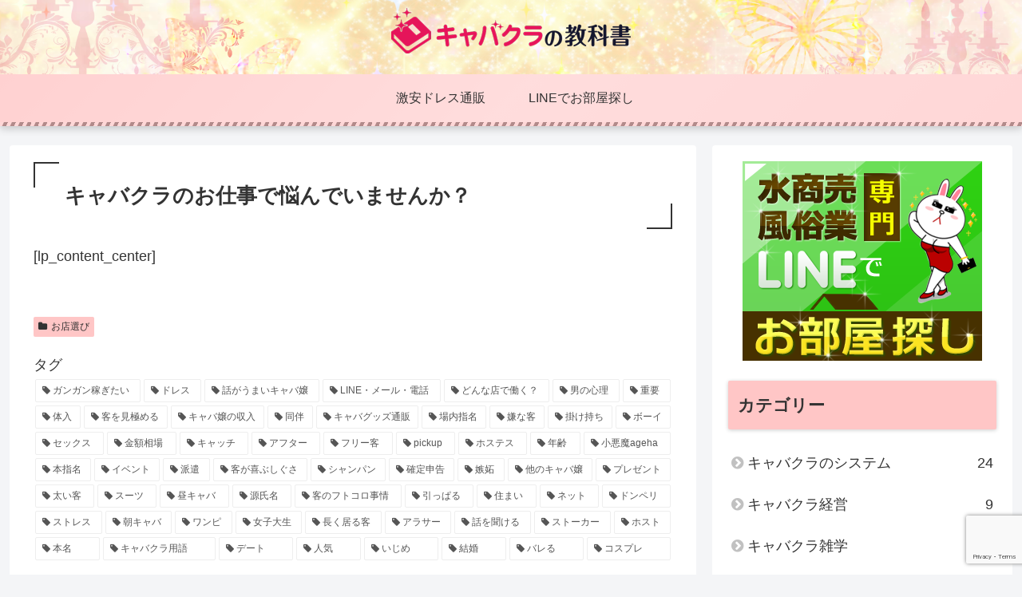

--- FILE ---
content_type: text/html; charset=utf-8
request_url: https://www.google.com/recaptcha/api2/anchor?ar=1&k=6Lc5NR8cAAAAAMjdkG2jzAX4QwGmhE9j57m0exuk&co=aHR0cHM6Ly9jYWJhLXNjaG9vbC5qcDo0NDM.&hl=en&v=PoyoqOPhxBO7pBk68S4YbpHZ&size=invisible&anchor-ms=20000&execute-ms=30000&cb=h8f1xj613yj2
body_size: 48981
content:
<!DOCTYPE HTML><html dir="ltr" lang="en"><head><meta http-equiv="Content-Type" content="text/html; charset=UTF-8">
<meta http-equiv="X-UA-Compatible" content="IE=edge">
<title>reCAPTCHA</title>
<style type="text/css">
/* cyrillic-ext */
@font-face {
  font-family: 'Roboto';
  font-style: normal;
  font-weight: 400;
  font-stretch: 100%;
  src: url(//fonts.gstatic.com/s/roboto/v48/KFO7CnqEu92Fr1ME7kSn66aGLdTylUAMa3GUBHMdazTgWw.woff2) format('woff2');
  unicode-range: U+0460-052F, U+1C80-1C8A, U+20B4, U+2DE0-2DFF, U+A640-A69F, U+FE2E-FE2F;
}
/* cyrillic */
@font-face {
  font-family: 'Roboto';
  font-style: normal;
  font-weight: 400;
  font-stretch: 100%;
  src: url(//fonts.gstatic.com/s/roboto/v48/KFO7CnqEu92Fr1ME7kSn66aGLdTylUAMa3iUBHMdazTgWw.woff2) format('woff2');
  unicode-range: U+0301, U+0400-045F, U+0490-0491, U+04B0-04B1, U+2116;
}
/* greek-ext */
@font-face {
  font-family: 'Roboto';
  font-style: normal;
  font-weight: 400;
  font-stretch: 100%;
  src: url(//fonts.gstatic.com/s/roboto/v48/KFO7CnqEu92Fr1ME7kSn66aGLdTylUAMa3CUBHMdazTgWw.woff2) format('woff2');
  unicode-range: U+1F00-1FFF;
}
/* greek */
@font-face {
  font-family: 'Roboto';
  font-style: normal;
  font-weight: 400;
  font-stretch: 100%;
  src: url(//fonts.gstatic.com/s/roboto/v48/KFO7CnqEu92Fr1ME7kSn66aGLdTylUAMa3-UBHMdazTgWw.woff2) format('woff2');
  unicode-range: U+0370-0377, U+037A-037F, U+0384-038A, U+038C, U+038E-03A1, U+03A3-03FF;
}
/* math */
@font-face {
  font-family: 'Roboto';
  font-style: normal;
  font-weight: 400;
  font-stretch: 100%;
  src: url(//fonts.gstatic.com/s/roboto/v48/KFO7CnqEu92Fr1ME7kSn66aGLdTylUAMawCUBHMdazTgWw.woff2) format('woff2');
  unicode-range: U+0302-0303, U+0305, U+0307-0308, U+0310, U+0312, U+0315, U+031A, U+0326-0327, U+032C, U+032F-0330, U+0332-0333, U+0338, U+033A, U+0346, U+034D, U+0391-03A1, U+03A3-03A9, U+03B1-03C9, U+03D1, U+03D5-03D6, U+03F0-03F1, U+03F4-03F5, U+2016-2017, U+2034-2038, U+203C, U+2040, U+2043, U+2047, U+2050, U+2057, U+205F, U+2070-2071, U+2074-208E, U+2090-209C, U+20D0-20DC, U+20E1, U+20E5-20EF, U+2100-2112, U+2114-2115, U+2117-2121, U+2123-214F, U+2190, U+2192, U+2194-21AE, U+21B0-21E5, U+21F1-21F2, U+21F4-2211, U+2213-2214, U+2216-22FF, U+2308-230B, U+2310, U+2319, U+231C-2321, U+2336-237A, U+237C, U+2395, U+239B-23B7, U+23D0, U+23DC-23E1, U+2474-2475, U+25AF, U+25B3, U+25B7, U+25BD, U+25C1, U+25CA, U+25CC, U+25FB, U+266D-266F, U+27C0-27FF, U+2900-2AFF, U+2B0E-2B11, U+2B30-2B4C, U+2BFE, U+3030, U+FF5B, U+FF5D, U+1D400-1D7FF, U+1EE00-1EEFF;
}
/* symbols */
@font-face {
  font-family: 'Roboto';
  font-style: normal;
  font-weight: 400;
  font-stretch: 100%;
  src: url(//fonts.gstatic.com/s/roboto/v48/KFO7CnqEu92Fr1ME7kSn66aGLdTylUAMaxKUBHMdazTgWw.woff2) format('woff2');
  unicode-range: U+0001-000C, U+000E-001F, U+007F-009F, U+20DD-20E0, U+20E2-20E4, U+2150-218F, U+2190, U+2192, U+2194-2199, U+21AF, U+21E6-21F0, U+21F3, U+2218-2219, U+2299, U+22C4-22C6, U+2300-243F, U+2440-244A, U+2460-24FF, U+25A0-27BF, U+2800-28FF, U+2921-2922, U+2981, U+29BF, U+29EB, U+2B00-2BFF, U+4DC0-4DFF, U+FFF9-FFFB, U+10140-1018E, U+10190-1019C, U+101A0, U+101D0-101FD, U+102E0-102FB, U+10E60-10E7E, U+1D2C0-1D2D3, U+1D2E0-1D37F, U+1F000-1F0FF, U+1F100-1F1AD, U+1F1E6-1F1FF, U+1F30D-1F30F, U+1F315, U+1F31C, U+1F31E, U+1F320-1F32C, U+1F336, U+1F378, U+1F37D, U+1F382, U+1F393-1F39F, U+1F3A7-1F3A8, U+1F3AC-1F3AF, U+1F3C2, U+1F3C4-1F3C6, U+1F3CA-1F3CE, U+1F3D4-1F3E0, U+1F3ED, U+1F3F1-1F3F3, U+1F3F5-1F3F7, U+1F408, U+1F415, U+1F41F, U+1F426, U+1F43F, U+1F441-1F442, U+1F444, U+1F446-1F449, U+1F44C-1F44E, U+1F453, U+1F46A, U+1F47D, U+1F4A3, U+1F4B0, U+1F4B3, U+1F4B9, U+1F4BB, U+1F4BF, U+1F4C8-1F4CB, U+1F4D6, U+1F4DA, U+1F4DF, U+1F4E3-1F4E6, U+1F4EA-1F4ED, U+1F4F7, U+1F4F9-1F4FB, U+1F4FD-1F4FE, U+1F503, U+1F507-1F50B, U+1F50D, U+1F512-1F513, U+1F53E-1F54A, U+1F54F-1F5FA, U+1F610, U+1F650-1F67F, U+1F687, U+1F68D, U+1F691, U+1F694, U+1F698, U+1F6AD, U+1F6B2, U+1F6B9-1F6BA, U+1F6BC, U+1F6C6-1F6CF, U+1F6D3-1F6D7, U+1F6E0-1F6EA, U+1F6F0-1F6F3, U+1F6F7-1F6FC, U+1F700-1F7FF, U+1F800-1F80B, U+1F810-1F847, U+1F850-1F859, U+1F860-1F887, U+1F890-1F8AD, U+1F8B0-1F8BB, U+1F8C0-1F8C1, U+1F900-1F90B, U+1F93B, U+1F946, U+1F984, U+1F996, U+1F9E9, U+1FA00-1FA6F, U+1FA70-1FA7C, U+1FA80-1FA89, U+1FA8F-1FAC6, U+1FACE-1FADC, U+1FADF-1FAE9, U+1FAF0-1FAF8, U+1FB00-1FBFF;
}
/* vietnamese */
@font-face {
  font-family: 'Roboto';
  font-style: normal;
  font-weight: 400;
  font-stretch: 100%;
  src: url(//fonts.gstatic.com/s/roboto/v48/KFO7CnqEu92Fr1ME7kSn66aGLdTylUAMa3OUBHMdazTgWw.woff2) format('woff2');
  unicode-range: U+0102-0103, U+0110-0111, U+0128-0129, U+0168-0169, U+01A0-01A1, U+01AF-01B0, U+0300-0301, U+0303-0304, U+0308-0309, U+0323, U+0329, U+1EA0-1EF9, U+20AB;
}
/* latin-ext */
@font-face {
  font-family: 'Roboto';
  font-style: normal;
  font-weight: 400;
  font-stretch: 100%;
  src: url(//fonts.gstatic.com/s/roboto/v48/KFO7CnqEu92Fr1ME7kSn66aGLdTylUAMa3KUBHMdazTgWw.woff2) format('woff2');
  unicode-range: U+0100-02BA, U+02BD-02C5, U+02C7-02CC, U+02CE-02D7, U+02DD-02FF, U+0304, U+0308, U+0329, U+1D00-1DBF, U+1E00-1E9F, U+1EF2-1EFF, U+2020, U+20A0-20AB, U+20AD-20C0, U+2113, U+2C60-2C7F, U+A720-A7FF;
}
/* latin */
@font-face {
  font-family: 'Roboto';
  font-style: normal;
  font-weight: 400;
  font-stretch: 100%;
  src: url(//fonts.gstatic.com/s/roboto/v48/KFO7CnqEu92Fr1ME7kSn66aGLdTylUAMa3yUBHMdazQ.woff2) format('woff2');
  unicode-range: U+0000-00FF, U+0131, U+0152-0153, U+02BB-02BC, U+02C6, U+02DA, U+02DC, U+0304, U+0308, U+0329, U+2000-206F, U+20AC, U+2122, U+2191, U+2193, U+2212, U+2215, U+FEFF, U+FFFD;
}
/* cyrillic-ext */
@font-face {
  font-family: 'Roboto';
  font-style: normal;
  font-weight: 500;
  font-stretch: 100%;
  src: url(//fonts.gstatic.com/s/roboto/v48/KFO7CnqEu92Fr1ME7kSn66aGLdTylUAMa3GUBHMdazTgWw.woff2) format('woff2');
  unicode-range: U+0460-052F, U+1C80-1C8A, U+20B4, U+2DE0-2DFF, U+A640-A69F, U+FE2E-FE2F;
}
/* cyrillic */
@font-face {
  font-family: 'Roboto';
  font-style: normal;
  font-weight: 500;
  font-stretch: 100%;
  src: url(//fonts.gstatic.com/s/roboto/v48/KFO7CnqEu92Fr1ME7kSn66aGLdTylUAMa3iUBHMdazTgWw.woff2) format('woff2');
  unicode-range: U+0301, U+0400-045F, U+0490-0491, U+04B0-04B1, U+2116;
}
/* greek-ext */
@font-face {
  font-family: 'Roboto';
  font-style: normal;
  font-weight: 500;
  font-stretch: 100%;
  src: url(//fonts.gstatic.com/s/roboto/v48/KFO7CnqEu92Fr1ME7kSn66aGLdTylUAMa3CUBHMdazTgWw.woff2) format('woff2');
  unicode-range: U+1F00-1FFF;
}
/* greek */
@font-face {
  font-family: 'Roboto';
  font-style: normal;
  font-weight: 500;
  font-stretch: 100%;
  src: url(//fonts.gstatic.com/s/roboto/v48/KFO7CnqEu92Fr1ME7kSn66aGLdTylUAMa3-UBHMdazTgWw.woff2) format('woff2');
  unicode-range: U+0370-0377, U+037A-037F, U+0384-038A, U+038C, U+038E-03A1, U+03A3-03FF;
}
/* math */
@font-face {
  font-family: 'Roboto';
  font-style: normal;
  font-weight: 500;
  font-stretch: 100%;
  src: url(//fonts.gstatic.com/s/roboto/v48/KFO7CnqEu92Fr1ME7kSn66aGLdTylUAMawCUBHMdazTgWw.woff2) format('woff2');
  unicode-range: U+0302-0303, U+0305, U+0307-0308, U+0310, U+0312, U+0315, U+031A, U+0326-0327, U+032C, U+032F-0330, U+0332-0333, U+0338, U+033A, U+0346, U+034D, U+0391-03A1, U+03A3-03A9, U+03B1-03C9, U+03D1, U+03D5-03D6, U+03F0-03F1, U+03F4-03F5, U+2016-2017, U+2034-2038, U+203C, U+2040, U+2043, U+2047, U+2050, U+2057, U+205F, U+2070-2071, U+2074-208E, U+2090-209C, U+20D0-20DC, U+20E1, U+20E5-20EF, U+2100-2112, U+2114-2115, U+2117-2121, U+2123-214F, U+2190, U+2192, U+2194-21AE, U+21B0-21E5, U+21F1-21F2, U+21F4-2211, U+2213-2214, U+2216-22FF, U+2308-230B, U+2310, U+2319, U+231C-2321, U+2336-237A, U+237C, U+2395, U+239B-23B7, U+23D0, U+23DC-23E1, U+2474-2475, U+25AF, U+25B3, U+25B7, U+25BD, U+25C1, U+25CA, U+25CC, U+25FB, U+266D-266F, U+27C0-27FF, U+2900-2AFF, U+2B0E-2B11, U+2B30-2B4C, U+2BFE, U+3030, U+FF5B, U+FF5D, U+1D400-1D7FF, U+1EE00-1EEFF;
}
/* symbols */
@font-face {
  font-family: 'Roboto';
  font-style: normal;
  font-weight: 500;
  font-stretch: 100%;
  src: url(//fonts.gstatic.com/s/roboto/v48/KFO7CnqEu92Fr1ME7kSn66aGLdTylUAMaxKUBHMdazTgWw.woff2) format('woff2');
  unicode-range: U+0001-000C, U+000E-001F, U+007F-009F, U+20DD-20E0, U+20E2-20E4, U+2150-218F, U+2190, U+2192, U+2194-2199, U+21AF, U+21E6-21F0, U+21F3, U+2218-2219, U+2299, U+22C4-22C6, U+2300-243F, U+2440-244A, U+2460-24FF, U+25A0-27BF, U+2800-28FF, U+2921-2922, U+2981, U+29BF, U+29EB, U+2B00-2BFF, U+4DC0-4DFF, U+FFF9-FFFB, U+10140-1018E, U+10190-1019C, U+101A0, U+101D0-101FD, U+102E0-102FB, U+10E60-10E7E, U+1D2C0-1D2D3, U+1D2E0-1D37F, U+1F000-1F0FF, U+1F100-1F1AD, U+1F1E6-1F1FF, U+1F30D-1F30F, U+1F315, U+1F31C, U+1F31E, U+1F320-1F32C, U+1F336, U+1F378, U+1F37D, U+1F382, U+1F393-1F39F, U+1F3A7-1F3A8, U+1F3AC-1F3AF, U+1F3C2, U+1F3C4-1F3C6, U+1F3CA-1F3CE, U+1F3D4-1F3E0, U+1F3ED, U+1F3F1-1F3F3, U+1F3F5-1F3F7, U+1F408, U+1F415, U+1F41F, U+1F426, U+1F43F, U+1F441-1F442, U+1F444, U+1F446-1F449, U+1F44C-1F44E, U+1F453, U+1F46A, U+1F47D, U+1F4A3, U+1F4B0, U+1F4B3, U+1F4B9, U+1F4BB, U+1F4BF, U+1F4C8-1F4CB, U+1F4D6, U+1F4DA, U+1F4DF, U+1F4E3-1F4E6, U+1F4EA-1F4ED, U+1F4F7, U+1F4F9-1F4FB, U+1F4FD-1F4FE, U+1F503, U+1F507-1F50B, U+1F50D, U+1F512-1F513, U+1F53E-1F54A, U+1F54F-1F5FA, U+1F610, U+1F650-1F67F, U+1F687, U+1F68D, U+1F691, U+1F694, U+1F698, U+1F6AD, U+1F6B2, U+1F6B9-1F6BA, U+1F6BC, U+1F6C6-1F6CF, U+1F6D3-1F6D7, U+1F6E0-1F6EA, U+1F6F0-1F6F3, U+1F6F7-1F6FC, U+1F700-1F7FF, U+1F800-1F80B, U+1F810-1F847, U+1F850-1F859, U+1F860-1F887, U+1F890-1F8AD, U+1F8B0-1F8BB, U+1F8C0-1F8C1, U+1F900-1F90B, U+1F93B, U+1F946, U+1F984, U+1F996, U+1F9E9, U+1FA00-1FA6F, U+1FA70-1FA7C, U+1FA80-1FA89, U+1FA8F-1FAC6, U+1FACE-1FADC, U+1FADF-1FAE9, U+1FAF0-1FAF8, U+1FB00-1FBFF;
}
/* vietnamese */
@font-face {
  font-family: 'Roboto';
  font-style: normal;
  font-weight: 500;
  font-stretch: 100%;
  src: url(//fonts.gstatic.com/s/roboto/v48/KFO7CnqEu92Fr1ME7kSn66aGLdTylUAMa3OUBHMdazTgWw.woff2) format('woff2');
  unicode-range: U+0102-0103, U+0110-0111, U+0128-0129, U+0168-0169, U+01A0-01A1, U+01AF-01B0, U+0300-0301, U+0303-0304, U+0308-0309, U+0323, U+0329, U+1EA0-1EF9, U+20AB;
}
/* latin-ext */
@font-face {
  font-family: 'Roboto';
  font-style: normal;
  font-weight: 500;
  font-stretch: 100%;
  src: url(//fonts.gstatic.com/s/roboto/v48/KFO7CnqEu92Fr1ME7kSn66aGLdTylUAMa3KUBHMdazTgWw.woff2) format('woff2');
  unicode-range: U+0100-02BA, U+02BD-02C5, U+02C7-02CC, U+02CE-02D7, U+02DD-02FF, U+0304, U+0308, U+0329, U+1D00-1DBF, U+1E00-1E9F, U+1EF2-1EFF, U+2020, U+20A0-20AB, U+20AD-20C0, U+2113, U+2C60-2C7F, U+A720-A7FF;
}
/* latin */
@font-face {
  font-family: 'Roboto';
  font-style: normal;
  font-weight: 500;
  font-stretch: 100%;
  src: url(//fonts.gstatic.com/s/roboto/v48/KFO7CnqEu92Fr1ME7kSn66aGLdTylUAMa3yUBHMdazQ.woff2) format('woff2');
  unicode-range: U+0000-00FF, U+0131, U+0152-0153, U+02BB-02BC, U+02C6, U+02DA, U+02DC, U+0304, U+0308, U+0329, U+2000-206F, U+20AC, U+2122, U+2191, U+2193, U+2212, U+2215, U+FEFF, U+FFFD;
}
/* cyrillic-ext */
@font-face {
  font-family: 'Roboto';
  font-style: normal;
  font-weight: 900;
  font-stretch: 100%;
  src: url(//fonts.gstatic.com/s/roboto/v48/KFO7CnqEu92Fr1ME7kSn66aGLdTylUAMa3GUBHMdazTgWw.woff2) format('woff2');
  unicode-range: U+0460-052F, U+1C80-1C8A, U+20B4, U+2DE0-2DFF, U+A640-A69F, U+FE2E-FE2F;
}
/* cyrillic */
@font-face {
  font-family: 'Roboto';
  font-style: normal;
  font-weight: 900;
  font-stretch: 100%;
  src: url(//fonts.gstatic.com/s/roboto/v48/KFO7CnqEu92Fr1ME7kSn66aGLdTylUAMa3iUBHMdazTgWw.woff2) format('woff2');
  unicode-range: U+0301, U+0400-045F, U+0490-0491, U+04B0-04B1, U+2116;
}
/* greek-ext */
@font-face {
  font-family: 'Roboto';
  font-style: normal;
  font-weight: 900;
  font-stretch: 100%;
  src: url(//fonts.gstatic.com/s/roboto/v48/KFO7CnqEu92Fr1ME7kSn66aGLdTylUAMa3CUBHMdazTgWw.woff2) format('woff2');
  unicode-range: U+1F00-1FFF;
}
/* greek */
@font-face {
  font-family: 'Roboto';
  font-style: normal;
  font-weight: 900;
  font-stretch: 100%;
  src: url(//fonts.gstatic.com/s/roboto/v48/KFO7CnqEu92Fr1ME7kSn66aGLdTylUAMa3-UBHMdazTgWw.woff2) format('woff2');
  unicode-range: U+0370-0377, U+037A-037F, U+0384-038A, U+038C, U+038E-03A1, U+03A3-03FF;
}
/* math */
@font-face {
  font-family: 'Roboto';
  font-style: normal;
  font-weight: 900;
  font-stretch: 100%;
  src: url(//fonts.gstatic.com/s/roboto/v48/KFO7CnqEu92Fr1ME7kSn66aGLdTylUAMawCUBHMdazTgWw.woff2) format('woff2');
  unicode-range: U+0302-0303, U+0305, U+0307-0308, U+0310, U+0312, U+0315, U+031A, U+0326-0327, U+032C, U+032F-0330, U+0332-0333, U+0338, U+033A, U+0346, U+034D, U+0391-03A1, U+03A3-03A9, U+03B1-03C9, U+03D1, U+03D5-03D6, U+03F0-03F1, U+03F4-03F5, U+2016-2017, U+2034-2038, U+203C, U+2040, U+2043, U+2047, U+2050, U+2057, U+205F, U+2070-2071, U+2074-208E, U+2090-209C, U+20D0-20DC, U+20E1, U+20E5-20EF, U+2100-2112, U+2114-2115, U+2117-2121, U+2123-214F, U+2190, U+2192, U+2194-21AE, U+21B0-21E5, U+21F1-21F2, U+21F4-2211, U+2213-2214, U+2216-22FF, U+2308-230B, U+2310, U+2319, U+231C-2321, U+2336-237A, U+237C, U+2395, U+239B-23B7, U+23D0, U+23DC-23E1, U+2474-2475, U+25AF, U+25B3, U+25B7, U+25BD, U+25C1, U+25CA, U+25CC, U+25FB, U+266D-266F, U+27C0-27FF, U+2900-2AFF, U+2B0E-2B11, U+2B30-2B4C, U+2BFE, U+3030, U+FF5B, U+FF5D, U+1D400-1D7FF, U+1EE00-1EEFF;
}
/* symbols */
@font-face {
  font-family: 'Roboto';
  font-style: normal;
  font-weight: 900;
  font-stretch: 100%;
  src: url(//fonts.gstatic.com/s/roboto/v48/KFO7CnqEu92Fr1ME7kSn66aGLdTylUAMaxKUBHMdazTgWw.woff2) format('woff2');
  unicode-range: U+0001-000C, U+000E-001F, U+007F-009F, U+20DD-20E0, U+20E2-20E4, U+2150-218F, U+2190, U+2192, U+2194-2199, U+21AF, U+21E6-21F0, U+21F3, U+2218-2219, U+2299, U+22C4-22C6, U+2300-243F, U+2440-244A, U+2460-24FF, U+25A0-27BF, U+2800-28FF, U+2921-2922, U+2981, U+29BF, U+29EB, U+2B00-2BFF, U+4DC0-4DFF, U+FFF9-FFFB, U+10140-1018E, U+10190-1019C, U+101A0, U+101D0-101FD, U+102E0-102FB, U+10E60-10E7E, U+1D2C0-1D2D3, U+1D2E0-1D37F, U+1F000-1F0FF, U+1F100-1F1AD, U+1F1E6-1F1FF, U+1F30D-1F30F, U+1F315, U+1F31C, U+1F31E, U+1F320-1F32C, U+1F336, U+1F378, U+1F37D, U+1F382, U+1F393-1F39F, U+1F3A7-1F3A8, U+1F3AC-1F3AF, U+1F3C2, U+1F3C4-1F3C6, U+1F3CA-1F3CE, U+1F3D4-1F3E0, U+1F3ED, U+1F3F1-1F3F3, U+1F3F5-1F3F7, U+1F408, U+1F415, U+1F41F, U+1F426, U+1F43F, U+1F441-1F442, U+1F444, U+1F446-1F449, U+1F44C-1F44E, U+1F453, U+1F46A, U+1F47D, U+1F4A3, U+1F4B0, U+1F4B3, U+1F4B9, U+1F4BB, U+1F4BF, U+1F4C8-1F4CB, U+1F4D6, U+1F4DA, U+1F4DF, U+1F4E3-1F4E6, U+1F4EA-1F4ED, U+1F4F7, U+1F4F9-1F4FB, U+1F4FD-1F4FE, U+1F503, U+1F507-1F50B, U+1F50D, U+1F512-1F513, U+1F53E-1F54A, U+1F54F-1F5FA, U+1F610, U+1F650-1F67F, U+1F687, U+1F68D, U+1F691, U+1F694, U+1F698, U+1F6AD, U+1F6B2, U+1F6B9-1F6BA, U+1F6BC, U+1F6C6-1F6CF, U+1F6D3-1F6D7, U+1F6E0-1F6EA, U+1F6F0-1F6F3, U+1F6F7-1F6FC, U+1F700-1F7FF, U+1F800-1F80B, U+1F810-1F847, U+1F850-1F859, U+1F860-1F887, U+1F890-1F8AD, U+1F8B0-1F8BB, U+1F8C0-1F8C1, U+1F900-1F90B, U+1F93B, U+1F946, U+1F984, U+1F996, U+1F9E9, U+1FA00-1FA6F, U+1FA70-1FA7C, U+1FA80-1FA89, U+1FA8F-1FAC6, U+1FACE-1FADC, U+1FADF-1FAE9, U+1FAF0-1FAF8, U+1FB00-1FBFF;
}
/* vietnamese */
@font-face {
  font-family: 'Roboto';
  font-style: normal;
  font-weight: 900;
  font-stretch: 100%;
  src: url(//fonts.gstatic.com/s/roboto/v48/KFO7CnqEu92Fr1ME7kSn66aGLdTylUAMa3OUBHMdazTgWw.woff2) format('woff2');
  unicode-range: U+0102-0103, U+0110-0111, U+0128-0129, U+0168-0169, U+01A0-01A1, U+01AF-01B0, U+0300-0301, U+0303-0304, U+0308-0309, U+0323, U+0329, U+1EA0-1EF9, U+20AB;
}
/* latin-ext */
@font-face {
  font-family: 'Roboto';
  font-style: normal;
  font-weight: 900;
  font-stretch: 100%;
  src: url(//fonts.gstatic.com/s/roboto/v48/KFO7CnqEu92Fr1ME7kSn66aGLdTylUAMa3KUBHMdazTgWw.woff2) format('woff2');
  unicode-range: U+0100-02BA, U+02BD-02C5, U+02C7-02CC, U+02CE-02D7, U+02DD-02FF, U+0304, U+0308, U+0329, U+1D00-1DBF, U+1E00-1E9F, U+1EF2-1EFF, U+2020, U+20A0-20AB, U+20AD-20C0, U+2113, U+2C60-2C7F, U+A720-A7FF;
}
/* latin */
@font-face {
  font-family: 'Roboto';
  font-style: normal;
  font-weight: 900;
  font-stretch: 100%;
  src: url(//fonts.gstatic.com/s/roboto/v48/KFO7CnqEu92Fr1ME7kSn66aGLdTylUAMa3yUBHMdazQ.woff2) format('woff2');
  unicode-range: U+0000-00FF, U+0131, U+0152-0153, U+02BB-02BC, U+02C6, U+02DA, U+02DC, U+0304, U+0308, U+0329, U+2000-206F, U+20AC, U+2122, U+2191, U+2193, U+2212, U+2215, U+FEFF, U+FFFD;
}

</style>
<link rel="stylesheet" type="text/css" href="https://www.gstatic.com/recaptcha/releases/PoyoqOPhxBO7pBk68S4YbpHZ/styles__ltr.css">
<script nonce="boTDRRUO70Y_EZPMc5Jf8g" type="text/javascript">window['__recaptcha_api'] = 'https://www.google.com/recaptcha/api2/';</script>
<script type="text/javascript" src="https://www.gstatic.com/recaptcha/releases/PoyoqOPhxBO7pBk68S4YbpHZ/recaptcha__en.js" nonce="boTDRRUO70Y_EZPMc5Jf8g">
      
    </script></head>
<body><div id="rc-anchor-alert" class="rc-anchor-alert"></div>
<input type="hidden" id="recaptcha-token" value="[base64]">
<script type="text/javascript" nonce="boTDRRUO70Y_EZPMc5Jf8g">
      recaptcha.anchor.Main.init("[\x22ainput\x22,[\x22bgdata\x22,\x22\x22,\[base64]/[base64]/[base64]/bmV3IHJbeF0oY1swXSk6RT09Mj9uZXcgclt4XShjWzBdLGNbMV0pOkU9PTM/bmV3IHJbeF0oY1swXSxjWzFdLGNbMl0pOkU9PTQ/[base64]/[base64]/[base64]/[base64]/[base64]/[base64]/[base64]/[base64]\x22,\[base64]\x22,\x22w6RPw6PCllonOyReKE41YmHCg8OdwrllSmbDsMOxLg7CpX5WwqHDusKqwp7DhcKDRgJyKSVqP248dFjDgsO2PgQLwqHDgQXDuMOkCXByw64XwptjwpvCscKAw6BZf1RcPcOHaScMw40LRsKtPhfChsOpw4VEwp/DvcOxZcKfwp3Ct0LCi1tVwoLDgcOpw5vDoFrDkMOjwpHCksO3F8K0H8KPccKPwq/DvMOJF8Kxw7fCm8OewrIOWhbDoXjDoE9Mw453AsOuwrBkJcOjw4M3YMKiCMO4wr8Mw7R4VDTChMKqSgXDnB7CsSPCscKoIsO8wooKwq/DiBJUMjY7w5FLwpoadMKkcUnDsxRoUXPDvMKVwpR+UMKqQsKnwpA+XsOkw71bFWITwpDDl8KcNFDDssOewovDucKMTyVzw7h/HSViHQnDmBVzVldawrLDj289aG5tScOFwq3DgMKXwrjDq3ZXCC7CsMK4OsKWOMO9w4vCrB0sw6URfF3DnVA2wo3CmC49w6DDjS7CjsOjTMKSw6MTw4JfwqgcwpJxwpBHw6LCvBMPEsODUMO+GALCoHvCkjcaRCQcwqc/[base64]/[base64]/[base64]/CpcOsZMKaXEpmwrdPwoBEOsKRYcO7w7XDocKpw4nDmwp5dcKFH1XCtEIPPSM9woZcUWAwW8K4ImdZEhxrYFVufjIHIcKkNyNjwoHDmE/DpMKjw7klw4fDuVnDtWRZZcK4w6fCtXoGAcOjOELCoMOvwrwTw43CkFsiwrHCu8OGw7PDhcOdNsKywpfDhU5dKcOuwr5Gwrk9woVNBVMKRHoAL8K/wqbCtcKQJsOcwpvCj0Vhw4/[base64]/DkMKKw7rDlBHDmUBbX11KNUl/wrnDkUjDqD7DmMO9M1LDjwTDtTvCuxPCjcOWwrAOw4QAdXkDwqXCtmIzw5jDjcOWwoDDl35zw5rDu1ALXlR/w4BuS8KKwqDCt3fDtHDDksO/w48Fwp1ydcOlw7nDsgQsw7odCmMBwrVqEggwY11vw51CScKENsKhDGxPfMO8byzCnETCjTHDtsKhwq/[base64]/[base64]/dMKYJsOBEcKaw5DDngPDicKzw6IuK8OGK2LDl2Ztwrc4ZMOFbgNrZMOxwqp1b3LCjEDDrlfClCTCsGxtwogEw67DkTXCsggzw7dsw6fCvz3Dr8OZf3vCun/CuMO1woPDpMKxP2vDqsKnw4sewrDDjsKPw6zDgjZgNjUvw7VCw405JTXCpiASw7TCpcO5OSQnKMK9wp7CglAYwoMtc8OFwpo2RlzCj1nDrcOmccKifGUjEsKDwoAqwp/[base64]/Dl8O8KgLChALDu8OTd8ONfGRVVMK5bg3DlMOOT8OTw6NdXcONaxfCtl07ZcKYwqvDln3DucKsLgw/BAvCoT9fw58xOcKww7TDkit1wrgwwqDDkkTCnlPCpkrDuMKJw55JA8KkNsKFw4xIwpnDiR/[base64]/DpcOuf8Ktw5XCmsKXw43CqMK9w440wqFFZhsYPMO6w53DpMO/OkxBNHIHw5kvOBfCv8OVEsOew4TDgsODw6fDucOtI8OUXAjDp8KgRcOPYwLCt8Khwpgnw4rDmsOtw4PDqSjCp0rDsMK+QRjDqVLCl2ljwqnCnsOmw7oqwprCgcKIU8KRwq/CjMOCwptCdMKjw6/DrDbDux/DnQnDmxfDvsOIW8K3wpXDjMOdwoHDvMOZw4/[base64]/SMKPWzbCgMKbw7vCuj/DugvDt8Ktw6HDpwFNwr0hw7hawqbDpsOpZw9pQBvCtcKfNjfChcOsw5vDnXkEw7XDjlvDrsKkwq7Ck1PCoTcFJ101w5XDhE/CukZ/WcOMw5o8GTrDvTMKRsK1w7rDnFJ3wrfCs8ONNmfCrWzDp8KkZsOcQjLDrsOpHxoAf3MhVWtTwq/Cog/CpBd6w7rCigbDnkI4IcKSwqHDvG3DnHRJw5fCh8ObIC3CqcO2LcKbcww8VxXCvRUdw7pfw6TDnxzCrA0Dw6/Cr8OzZ8KabsO2wqzCmcOgw7xwAsKQc8KxAy/CiDjDiB4/DhXDs8K4wp8aLFNSw7nDgkkaRSDClG0XFsKPeFwHw67CsyrDplB8w7grw696MW7DncK/LApWKzcBwqPDiRosw4zDmsKQAj7Ch8OVwqzCjHPCkUnCqcKmwoLCgsK4w78eTMOBwrTChBnCjWPDsyfCpB9iwoxww5rDtAjCizJkB8KmS8KjwqBEw5BGFRrCkA1iwp1wDcK8PidIw6Yrwo1rwpNvw5rDqcOYw6/DlcKGwoAiw7NtwpfDlsKTfWHCr8KCE8K0wq13b8OfT143wqMGw6DCl8O6IEhWw7Mww4vCghJCw6JTQx1VfsOUNjPClcK+wpPDiH7DmToQfTwfJ8KYE8Kkw6TCv3tDdm3Dq8OWC8OSdnhHMydYw7fCq2oDT0sbw6bDg8OYw4URwoDDnmICawIQw6/DmXYCwqHDmsOlw74kw6kKAHDDucOIWMOEw4s7PMOow6kKawjDmsO6IsOrS8K8JxHCk0bCqD/DhX7CkcKPHcKmDcOLFVHDvSXDkAnDisObwo7CkcKTwrowdcO5w6xpKBzDiHXDg2HCqnzDrggSVXnDlsKcw6HDucOOwofDgkQpFEjCtAB2DsK2wqXCtsKtw5rDvx/[base64]/w5IXIBklw68KwqjCry3CrjXDmBg6U8OVQsOPw6Z/[base64]/HsKewrFkS8KoG8O2eMOOwr3DrsKKKCnCuzlQTk1CwpN8cMKSbHsDTMOyw4/ClcKUw61VAMO+w6HDmRM5wpPDksOrw4TDhMO0w6svw7nDigvDpULDpsKcw7PChcOOwq/CgcOvwrPClMKZfkABKsKPw5Ndw7cqVmHCl33CpcKqwrLDh8OVKsKlwp3CmsO7B2cDdiIOecKUVsOEw7DDuUfCiTcBwrXCisKcw4LDr3/[base64]/EmPCunZvHsKTAsKpBMK8OVDDvg96wrTCvsOaOm3CpGYVR8OpAsK3woofC1vDpwoOwoHCpTdWwr3DiQs/ccK1UMO+NGfCtcOqwoTDlyHDlVEKH8Ouw7PDg8OrERjCk8KSZcO9w5g9KQfDtyg1w5bDli5Vw7Zsw7ZrwovCtMOkwqHClTNjw5PDqRQYOcKWAg8mU8OQHldHwpoHw7ASdDHDinfCkMOyw7lrw7PDlsOPw6AJw6x8w7JGw6bCscO8NsK/[base64]/Drys6IMOFw7DDkXgrwprDt39Yw6dCOMKEUsO6bcKYWsK2LMKSI0Bxw791wrvDpi8cPTYwwqXCjsKcFipxwpjCuDUHwqdqw7nDjyrCrhPCtQjDgcOJe8Kmw75+wosTw6kTAMO0wqjCmmIDaMOESWfDlRbCksO/[base64]/[base64]/DjcO1I2RQQ0ZxwqjDsFjDqFLCtRLDpsObOMK7I8Kqwr/[base64]/DisO4d8Ktw6M8wrXDqAc4wpxDwp/ChGQxw7fDq0jDkMOTwrjDosKxCMKPZXsgw73DvmcTCMOJwokRwqNew4UJHBIydMK+w7hSJwxjw4x4w4nDhHBuQMODUygnOF/[base64]/[base64]/DlcKsUi86woDDm1c7PcO2wqsgesOJw5IYClFyP8OKT8OtFGvDviZawoRSw5nDj8KZwqohesO6w4HClcOrwr/DgUPDpFBpwpnCusKjwp/Dm8OmV8Okwpg5AChUe8KCwr7CpX0jZw3CicOYGFNpwp/CsAkbwrQfFMK/[base64]/wpJUwpQcX35KY3NZwpFxw6DDlnnDtsOKwqDChcKWwrzDvcKwbFx8EDsaLWRcAn/DusKuwooQw49zO8K/NcKXw6XDrMONXMO4w6zDk1ErRsOOKWXDkgIYw6fCuADCn2RuacOUw4VRw7fDpF0+EBfDhsO1w7olAsOBwqXDp8O/C8O+wpgDIg/Cv3vCmjlOwpTDsUARWMOeEEDCsxFew6FAbsKhE8KVKsKTencCwqwUwr5pw40Kw4dzw4PDow4haVxhOMKDw5ZeK8K6wrTDm8O6H8Klw7XDuUZoKMOATsKXelDCgXl6wqdlw5bCmX0Vbk9Jw4DCn3I/w7RbO8OBD8OIMAovERVKwrrCrX5awr/ClRnCqC/[base64]/CkMOEwqt+w5kaw4/CkcKDHMKGSVnDp8OfH8OFAl7CkcKAIAzDoHNCZUDDoy/[base64]/CqsOuG8OJWjYIEGdnSsOjwq3DuEJHSArDusONwqvCvcKLTcK8w5ZWRQTCsMO7QSEFwpfCqMOdw691w70Lw6XCusO7TXEubsOFNMOGw7/Cm8ONcMK8w44iO8K9w4TDsj1FM8K9T8OpJcOYN8K9awTDkcOTIH13PDxmwqEVESFEe8ONwoBpUDBsw7kRw53CiQrDgmV2wqs5LW/[base64]/wqPDs1gxCcKEwpEQOUbCrEMxVsOjbsOWwqdBwqYdw7BBwrzCq8KSBMOtdMKawo/Do0zDjXslwo7CocKoD8OEU8O6VcK7QMOJMsKVR8OaPx8GWcOgBTNrDwIQwqxqPcOcw5TCt8OAwpfCn1PDkWzDscOoasKFYHJKwr87EDpRAMKXw7YqE8Okw5/[base64]/[base64]/[base64]/[base64]/DssKCHSIkwqXClsKdw7/ClcOnwoPCnVQQwpTCizTChcOJJnh5BwUQwo/Dk8OEw7vCn8KQw61ldAxXDFwUwr/CjknDjn7CosO/w4/DmMKoEivDhFLDhcOow5jDlcOTwqxgLmLCgwQURyXCrcO3MF3CsW7CncOnwo/CtmYXVww1w6vDt3jDhR0WNggkwoXDuEo8eSA4EMKbfMKQWQXDkcKsfsOJw5c4XjNqwpXCpcO7K8OmHCgvR8KQw6DCq0vCnxAdw6XChsOOwoDDt8OAwpzCs8K/wpMnw5/CiMK5DsKhwozCnix+wrUHWE/CucK8w5/[base64]/[base64]/[base64]/[base64]/fgnDszLCiMKgUMKvw47CocKGTFLCq8KoQVTCrMKoEXo5DcK2e8Kjw73DuzfDosOuw6TDvMODwrXDpSRZbht9w5Nkcm/DisK6w7Fow5Aow6lHwpfCqcK0dzkrw4Iuw67CjVfCmcOWKMOTUcOKwqjCmcKsVXIDw5cPaHgPOMKpw6LDpBHDrcK5w7B8V8KjVC4fw7DCpUXCv2jDtVfCicOuwrBXecOcw7vCusKMRcKjwp1nw5XDr2XDpMK/KMOqwok5w4Zhbx4Awq/[base64]/DqMOLwpfDp0vCmVMWw7xxFcOXBMKMwozDlHBLQcO8w4/[base64]/DvsOODjxgw5NXwpIuwrLDijLCvg7ChcO6w7vDtsK2CzwdbcOvwrbDn3fDoC0AF8O3HcOhw44ZCMOjwp/CqMKgwr/Du8OCHhRYWB7Dj3rCqcO6wrjCsyc9w6zCt8KdJlvCgcKxW8OaN8Oxwo/[base64]/CgsKfwpUlwrjCvzvDlsO/GgNBP37DhcOLYyQJw7vDiB3Cm8KGw5xTPUACwoI5DcKMHcOtw4UkwqwWOcKfw7PCkMOGRMKwwpJOM2DDrFNpCMKePTHDvGcpwrDCpGcXw5d2E8K3VGjCiSXDlsOFTjLCokolwoN2UMK8BMKvTgkVE2rDpF/ClsOLEljDgFLCvH5BAMKCw6k2w6PCu8KRSCBFAH8fBMK+w4/DkMOHwr7DkGs/[base64]/PsKXwqnDtMKiwpXCvWstwpzCjsOsZcOlwoszLA3CkMOcUxc5w5vDgzvDhBZzwq1kAURjSznDm2PCjcO8BwXDi8K2wpEVRMO3wqDDh8O2w5fCgcK8w6vCgGzCgUbDtsOncn/DtcOGUxXDkcOZwr3CsmjDh8KPLXLCn8K9WsKwwrPCpgrDjjh5w7Q+LWTCmsOzE8Knc8OiXMO+DsKUwoAzfFPCjRzCh8KhJMKawrLDtz/ClnUMw4rCv8OxwpLCj8KPJCDCqMOKw7sqLUHCiMKVKE9yQX/[base64]/w73CicKMwobDtcO/w5nDvMONBcOxbsOfwpbDrsOAwqDDsMKGM8OYwpgVwqF3e8OMw63Dt8Oyw5rCr8Kaw5nCtgFQwpPCtVoTCC7CihLCox8SwqfCi8O3YcOWwp/DkMOAw7I6AkDCiT7DosOuwqHDp25IwqItTcOPwqPCvcKww4rDlsKHOcKDMMK0w4HDqcK0w4/CgyTClkM/wo/CqAzClFpWw5jCvRZ7wpTDn3dXwp7CsT/DrWrDkMOPIcOOEMKbRcOvw6ARwrzDkk3ClcONw6dRw6FePgoAwrBcEih0w6UiwqN1w7Eow7/CvMOoYcO7wrnDm8KfN8OlJkdvC8KJKifDqGvDsz/CiMKPBsOjEMOBwosMw6LCnBPCkMKvwpHCgMK8ZGEzwqo/wqfCrcOkw78vQm4FbcOSa1HCmcKnO3jDo8O6QsK2CgzCgj0oGMKTwqrCmyjDtsOlR38sw5sBwog9wrd/GwU8wqp0w5zDmW5dI8KRXsKJwplneUB9K0vChAEJwqTDvn/DosKzb0vDjsOIMsO+w7zDjMOjH8O4JcOOFVnCuMO0dgZaw44/esK2OMK1wqbDvycYG1fClhobw4Ivw44PdVI+PMKefsKnwrIIw7sew4RbdcKrwpttw5tnR8KbEMK4wosow5bCscOhOgxQRTHCnsKPwpLDhsOxw7jDi8Kfwrs/[base64]/DmsKaw7DDrcKCw6dZeHUtBHgPczLCucOwf2Jww4HCnhnCjFg5wowJwrg6wo/DncOjwqQywqrCn8KWwobDmzrDgxXDqzBwwolhBEPCvMOSw6LCvcKawoLCq8OMbsOyccOdwpbCp3zCi8OMwpUVwoHDm0p5w5/DksKEMQAHwprChCTDjzvCusOcw7zChDsvw7xWwp7CvMKKPcKYScKIfFxoeCpdecKKwppEw7oYb000S8OoDH4RfQDDozt2SMOrMQk/BcKsH0TCuHDDgFADw5FGw7rCl8K+wqtpwp/CsDYQGEB/wr/CvMOjw47CuUPDjgPDgcOtwrFcw5LCmwdNwrnCoRnCrsK7w53DlEpYwpoowqBZw43DtGTDnmnDvFrDrMKsCxvDrsKiwobDukApwpYmIsKpwpJ0BcKncsOow4nCncOHKinDjcK/w5VLw7N5w5zChy9BXmLDt8Obw5bDiTxDcsOmwo/[base64]/CncKDEsOWNMOUfFpwUsKHMj9/BA3Ck0ltw4x0ITt+K8KSw6/DhWrDqXzDsMO4QsOqd8OwwrXCnMKQwrDCqAMUw6pJw4kyEX88wr/[base64]/w6BeAUfCnRl6OcK0XBJ6woNBw4vDu8KmLcKew6zCrcKHwqJZw6ZACMKDKGPDkcO6ZMORw6HDq0fCo8O6wrsjJMOxTjfCjMKwEWZ9NsOBw6XCngnCncOaHx4pwpnDpGDCmMO3wqDDucOfcQnDg8K1wp3DvyrCmH9fw7/DvcO2w7lhw5dLw6/DvsKJwp/CrkLDhsOLw5rDmXpzwqZhw7gow4HDvMKLa8K3w6oHCsO5UMKybzHCg8KzwqsKw6HChDzChRQndRXCtjkwwpzCijEidCXCuS7CucO1asK6wr0wQjbDt8KnLmgNw6LCg8OOw5rDvsKYWcOtw5tsEFzCucO/RVEYw5DCqm7Ci8Kzw7LDgH7Dp2fCnsKzYFZ2E8K1w7cYLmzDr8KqwrwPMnvCvMKcd8KRUSJjTcOtLTRkJMKJVMObCnY3MMKyw5zDlsOCDcKEdVMewqfDlxIzw7bCsT3DtcKuw5YYH33Ck8O0WcKeF8OQNsKOCzMRw644w5TDqD/DhcOATUfCqsK2wpXDqcK+NsK4B0AjJ8Kfw4TDvRgRaGIpwrvDgMOKOsOyMndnIcO/woPDusKow6hdw57Dg8OVL2nDsFZ/OQsCdMOow4pQwoPDvnbDgcKkLcOjUMOHRXp/[base64]/w7AWS8OhZsOGc8KSw6NvEMKEWMKsw4rCkcKZS8Kow4PCjD0XWibCrknDpRnCs8KYwpFcwr4pwoUqScK2wrFuw65NF3/[base64]/[base64]/CkQzDpE5mw7phKWkCIBbDncO8OcOzw6IoBAVVRTDDnMK4HF5pX28vY8OPUMK1LDd8SgLCtMOObsKiNVl4YxB1cywdwrvDjj95LcKAwq/[base64]/DvE4YQ8Owwrh0NBbDmHBxw7/[base64]/ChCnDoHoTw59Qwp3DuF7CnFDCiMOMD8O7ZEjDrcO9BMOJd8OaH1/Ch8KuwpzCoUJ3PMOXKMKOw7jChjPDtcO3wrDCjsK5RMO8w4zDo8OVwrLCr0kXQ8KzX8OpXVsIRcK/[base64]/EE0IwpBswrlHAsKgZBLDniLCoD5tw77ClMKDAsKsQnR2wqNNw7zCsRUPWDIBPnZ+wpvCmMOQLMOUwrTCmMK/Lhp5DDJfNXbDuBXDocOcdHbCjMK9F8Kve8Oew4QFw6ExwozCp2dpCcOvwpQEWcOzw5/Cm8O0MMOhTBbCq8KSCAjCnsO6K8OUw5TDqX/Ck8OIw4bCmW/CtTXCiFfDgTYvwogqw5kfTMOmwqFpWQhmwoLDiy3DpcOjbcOtGHrDocK/w6zCq2QGw7onUMObw4gaw5twL8KsZcOYwpRoIXchBcOgw4JJYcKUw4HCgsO2VcKgPcOgwqLCr0oqPFEqw6NhemDDtR7Co0VkwprDkFJ0R8KAw4XDt8OXw4Fbw4fCmRIDDsOVDMOBwqZIwq/DjMO/wrHDoMK+w7jCpcOsakHCjSpATcKhRGhKZ8OcEMKTw73CmcO1RxrDq1XDow3DhU5Zw48Rw4k4IsOXw6nDlGMRYG1qw5t2Ey1YwpzCoFhyw5YNwoNzwrRSM8OEfFg0wpTDtWnCrMOUwqnCt8Oaw5BEfi/DtRozw5XDpsO+wpUfw5ldw5fDvzjDn3XCkMOrXcKuwrcdeDV2ZsO+bsKRaRNUWmUcW8OjDMO9fMOUw54cKitowp3Cj8OcDMOmW8OYw43CgMKDw73DjxXDiW5cb8O2VcO8JsO7VsKED8KBw7Jlw6NXwrjDj8OsSg1UOsKJwo/CuGzDh1N+H8KbEjgfKm/Dm303IFrDrAzDicOiw7HCj3ZMworCiUMgBnt9UsK2wqBvw5VWw41fIk/[base64]/CtcKow6/DqsKrwoE0ZkrCqnfDqcO4HiZcw5jDvMKJTA7DjWzCsRZJw6HCjcOXS09mSlgtwqYnwrjCqjg5w4NbbMOsw5A4w4oaw4rCtgsRwrxhwrXDtE5LHsO9EcOeE0XDmGJDXMOuwrh+wrzCvQhNwoJywpUzVMKVw49Mwq/Dl8KZwqM0b3LCv3HCi8OodQ7CmMO4GRfCs8OfwrgeZ3F+H0JewqhOOsKCQ2xAKClHEMOzcMKXw6I7aGPDonkBw5MFwo9dw4/CqlHCu8KgeV85GMKcMVkCNxPCoU5xesOPw5gUPsOpdX/CijUNcCXDksOdw6LDuMKcw6bDvXDDlsKMKFjCgsOdw5rDjcKIw6drJHUjw5ZpD8Kewpljw4YPCMKbIDjDusKxw5bDmcOWwovDkBBRw60lGcOCw5vDvQ3DicOEFcOow69uw5wJw692wqBmdXLDvEg5w4cNP8OcwpkjYMKsW8KYbCFWwoPDhirCkQ7CinjDjD/CuTPDvAMmUifDnQjDvmgYEcKpwrJQwoNNwqJiwpJ0w54+Q8OgLBTDqmJHTcK3w6UgXjBkwq8EOcKow4U2w4rCrcOww7h1CcOaw7wzUcKLw7vDjcKJw6jCpmlkwp/CqS5mBcKbIsKwfMK+w5dgwrYlwpdZRwTClsO8DyvCr8KqBXtjw6vCkBkFfiDCpsOTw78Dwq13TwpsfsOBwrbDkmfDvcOMccK9U8KWHMO/U3PCucOlw4jDkCxlw4LDpsKGwpbDhTVBwpjCp8KKwpZ3w5ZLw43DvGMaCUrCucOJX8KQw45/w4XDnCvChE04w5Iow5/CsgPDh3dQJcO2NUjDp8KoDyPDsQ4RMcKlwrTCksKhc8KEZ2Mkw70OfcKCw73DhsOxw5rCoMKBUzIWwpjCogVVJcKSw6rCmCs9OHLDgsKdwq4Vw4zDmXRwH8KqwrTCmWbDs2Ngw5/CgMOlwoHCl8OTw4lYc8OBKVY7Q8OldA9QNEUgw7vDiSo+wqhvwqQUw6vDgRUUwqvCuChrwoEqwr4ifRzDsMKHwo1Cw4NeITtIw4Ndw5XCp8OgZRRUVWrDsW/CmcKXw6bDiSc/wpUxw7HDlx3Dv8K4w4PCn0BKw5ZDw4EcUMKPwpbDvDzDln43aldnwqfChhzDuyvDnSNowrTCmwLCsF8/[base64]/DpxBtTMOyw51KJnLDkMKsw4fCnsOawr/ChlLDs8OUw7zCpE3Dg8KZw6nCkcKRw4ZcND1wBcOGwowdwrVcDMOkHmQUCMO0A1LDtsOvcsKLw5XCjBbClxhhGkh9wrnDtRYAWk/CrcKnNC7Dn8OCw5JROHPCuwrDosO5w5E4w4/Dq8OVRCbDi8ODw5tSc8KJwpTDicK3KRkIV2vCgnAAwogJBcKTDsOVwooSwq8Sw6TCg8OrAcK0w7lrw5XCkMOewoADw4rClmzDhMOjIHdJwoXCm2UvLsKCR8OOwrvCqcO7wqfDqWrCvMK/bkomw6LDlFnCpW/Dnm3DscKHwrM4wovCv8Oxw7p/XBp1AsOVakElwqbCiykqTgNjG8OsWcKsw4zCozAJwo/Dlitlw6fDg8OHwq5zwpHCnGrCqGHCsMKrb8KKDsOSw7Q+wqdUwrTCrsOTYkZJVRHCi8Kkw7B6w47DqCQzw793EsKnwrDDi8KiQcK7wrTDo8KBw400w7R4OXdPwoAeBB/Ct3rDpcORLlXCkELDpTZ6BcOew7PDtXAbwqfCqsKSGUhJw7PDpsOgQ8KrInLDngPCuE08w5J1PxHDmsOIwpcgbHjDtQfDrcOtMFnDtsK+BjtzDMK3FShnwrTDnMO/QWATw7lCVTo4w4wcJzzDscKjwqQGEMOlw4PCt8OxUyrClsODwrDCsxnDhMKkw64dw7tNOy/CucOtfsOVXDfCjMKgEGfCksOMwppqCAsPw6oqNxV3UMOCwoJ6wp7DrMOewqJ/CT3CgHgtwoBPw6dSw48ew6sqw4rCocO9w68MYsKHFgTDjMKrwoJBwoDDmlDDuMK/w6EKZzV/w4nCi8OowoJpCmlJw4rCjH/Do8O8esKbw5fCplxWwqtQwrpAwr7CssK3wqZsU13ClyvCqgbDhsKsWMKcw51Pw7DDq8OMeyTCoXjCoDPCsl7CoMOGUsOkeMKRbFPDhMKNw73ChsObcsKpw6LDncOFDcKQAMKfOsOPw4hNQsKdBMO0w6/DjMKQwr5rw7ZewpsywoAEwq3DssOaw47Cl8KTHRAQYV4Talwpw5oWw4zCqcO1w5/[base64]/HcKUwq/CtRjDvWPCtcKUwoDDn2x3VWwKwo9+wpTClUXDgVzCjVRTwoTCiWHDmXTCnSjDi8OnwpQlw6kaL2vDh8Otwq4fw60HOsKyw7vDgcOKwo/CuWxwwpjCmsOkDsOZwrPDncO8w7BCwpTCu8Kcw7sAwo3CiMOkw6FcwpzCrGAxwovCkMOLw4Bjw5gHw5s5MMO1XTTDkjTDj8OwwpwVwq/DtsOvSmnCocKmwpHCvFZ/KcKuw49wwpHCuMKsKsOuHQPDhnPDvTbCjFJhPMOXJhbCpMO2w5F9wpICdcKCwpbCvRHDnMOuLlnCl1A6LsKXL8KaHHLCiULCgWLDvQRMYMKyw6PCsRoVTz11BEM/ejs1wpc5OyTDpX7DjcK8w5vCvmo0fXzDgEQpe2/DiMOjwrN7F8OTbWU8woRlSG1Xw5/DnMOpw6LChTNXw55kQGA6wq5gwpzCjSRTw5hrO8Kbw57CvMKIw5Nkw65RAsKYw7XDm8KQZsKiwqrDnFfDvCLCucOfwqnClh8SIS5Dw5vCjxzDpMKPEQPClzlBw5rDgQXCvg0mw4oTwrzDjMOiwpRAwqLCsgPDksK/wqcgOQ0twpEIKMKUw7jCmyHCnW7DkxnCmMOYw5VDwpLDkMKzwrnCryFBZMOTwqvDrcKrwpYcNUjDt8OKwrwWQ8KCw4LCh8Otw77DlMKmw6vDmC/DhsKLwpQ9w6phw5QRDcORD8OWwqRBJMKvw4jCj8Olw64WTC0UWADDuW3CmkvCiGPCklEGY8KPccOMF8KZeDF/wogQOh/Cpy3DjcKXF8O0wqrCkGYRwrEUPMKAAcKYw5wIS8K9SsOoAD4Ywo9TbzsbDsOwwoDCnB/DsioKw6/Du8KcOsOMw7zDqnLDuMKyfsOmDj5sFcK7dBpUwoEDwrgnw7h5w6Qgw7hnZMO5w7gww7bDkcOKwp0lwrfCpXMHd8KYSMOPPcOPw4/DtlQnfsKRNMKOdlLCkh/DmW7DtlVyZA3Dqi8ewojDjxnCgi8ZBMKbwp/DlMOrw77DvwQhDsKFITYbwrN0wqjDs1DCkcOqwoJowoPCksOxJcOPNcO4FcKycsOow5E5JsOFSW8QfcOFw6/CgsKkw6bChMOaw7/DmcO8P087fWHCmMKsDGZEXCQWYy1Cw5zCpMKqDyrCuMKcA0PCpQRRwo9Gwq/[base64]/[base64]/e0jDg8KxwpQZNA7CqFh2w5nDhsKNQMOqNwjCgBYIw7EzwqAYAMObOsOaw4HCmsOmwqFcOn0GSkHCkRzDhwTCtsOXw5M4FcO9wq7Dml8OEFfDllHDgMKQw5/DuTEZw67CvcOBPcOQJl4lw6/CvloPwrxOc8OAwp/DsWjCpMKRw4BsH8OGw63DhgrDnwzDosK1ARFKwrw7JG99ZsKQwoUpBDjChcONwoYgw6vDmsK1FxYAwrN5w5/DuMKcUzBxXsKyE2xMwrcXw6DDg1A6H8KTw7gFLXVGW2wfOgE0wrZgPMOMbMKpT3TDhcKLLW3CmG/Cp8Kge8KPJn4IOsOTw7FaaMO2dh7DmsOEMsKYw4Zbwr40W0TDscOabMKdTl3CscKqw5YswpE7w4zCj8K/wqlHVgcURMKuwq0zLsOpwoE7wq95wrBTAsKIUHXCjMO1PcK3X8O/HD7CjMOIwpTCvMOtbHFsw7nDnCAVAi3CmX3DlDInw4rDuy/CqyoVcTvCtkJgwrjDusOgw5vDpA4iw4/DncOgw7XCmAQpAsKDwqR3wptAdcOjGx7Cs8OxAMOgVEzCjsOWw4UQwqxZfMKpwrDDlgRow4fCtsODMA/CgSEQw7dhw7rDuMOTw7g3wofCkUM5w6g6w5gKZ3HCj8OQNsOsIMKvPsKFZcOqDWBnWQNcUFDChcOiw5fCu3t/wpZbwqbDiMO3Y8KnwrLChRE9wplWXVPDqyTDiiQ9w7ACCzrDrDY2woMUw4kNHMOfQVB5w75wdcO4L3Qow7Ztw63Cg0wUw7gMw71zw7TDkDJICDVpPcKxc8KNMMKSWGgOfcK9wqLCscOdw6k+CcKhH8KQw5/Cr8OHKcOfwovDvHFhCsK1VnFpBsKqwohUWXHDpMKKwo1cSV52wq9LZMOcwoZEfcOCwqbDqH0NZFcYw5c+wooZHGcpBsOzfcKcBzXDqcONw4vCi0ZVDMKjeVowwpfDh8OsF8O6ScOZw5paw7HCpCwzwqk4UgvDgH0cw68uBULClcOfZBc6VgXDqcOkfX3CsX/Dsg1YQw9VwrrDoG3DmjNQwqzDmwQXwpIdw6MKL8OGw6dKBmfDtsKFw5BeAA8zMMOxw5zDtH5WITjDkTPCjcOzwqExw5jDgjvDrcOracOWwo/[base64]/Dmh9CwrA3MVFaw4rCksKfUkbDr8OKw6DCkERTwq17w6vCnwXDvsKsF8KBw7HDm8KBw6bDjCbCgMO2w6JNCUjCjMKJwqPCkhppw75xfRPDni9BUMOuw6nClQFDw6pyPmDDucKke1t9dnE+w7jCksOUdk/Djj57woAAw7rCnMODRsOSJcKZw7pfw5ZPOcOkwqvCksK7bybDkUrDjTkRwqvDnxQIDcO9bgRPI2BlwqnCncKDCkRSdhHCi8Ovwqhyw5LDhMOBc8OUYcO1w7bDkQttMwTDiGI2w70Tw5zDvcK1XjBew6/ClWc0wrzDs8OjEMOxasKzWgZ1w4zDphzCqHTCvVJhX8KMw45YJywWwoZzbTfCrC9EdMKDwobCtxEtw6PCgjvCi8Orwp3DqhHDhcKQEMKLw53CvQzDkMO2wqPCkF/DpHEFwpgJwpkPNVbCs8OlwrzCpMOsUsKAIy7CisKJVjssw6o5Ti/CjiTCn00LSMOecUTDgHfCkcKswq/CocK3dlA9wp7DrcKMw5IMw4YRw7TDr1LClsKKw4kjw61Qw7ZMwrYvOMOxNWzDosOiwoDDk8OqHMKJw5/Dj3QoWcOGaFnDiiJ+d8KDe8OCwqdhA0IRw5dswpzCisOkR1zDhMKSLMOPDcOGw5vCoyNxRcKXwrdiCkDDsDjCuG/[base64]/Cs3HDgVPCvcO6RSzCjMKzPVEfw5/CtsK1woVUa8KEw6Uew5cCwroWBCVsdcKjwrZXw5zCl13DpcKPJgDCuSjDqsKcwoRNQmtvPS7Cs8O0GcKbTsKxRcOJw5oBwojDo8OtKsObwqdICsOkJ3DDkWcdwqLCqMKAw7oNw4LDvcKCwpIpQMKtfsK4AsK8RMOOBh/DngZ0w6FHwqTDjA1/wrLDrsKKwq7DrjA2U8O2w7opTFx2w4xkw7pdeMKsQcKzw7rDqSomWcKwK2LCtRsIw51AQGzCmcK8w4wrwovCg8KXBgRXwqlAbhR1wrdsG8O+wp91WsOFwo/Cp2VNwoHDosOdw6ojdS9jPMOLcRlrw5tEbsKKwpPCk8Kbw4tQwoTDhWMqwrtpwoJxQxoIMsOQAlzCpwrCl8OMw5chw5dqwpdxdnN0MsKiIkfChsKEZ8OfC2h/[base64]/[base64]/CuWsuwqpvAMKpUzzDg3PCucO5w6LDlsKLdcKsw45hwp7Ck8KbwrtaK8O0wpjCqMKIAMKIVzbDvMOxKSzDt0l/[base64]/[base64]/DsAPCrsOgCE3DqxVrwqt9G3RPJcOaw75BAsKlwqPCuVLCkH/DmcKxw6LCvBsrw5LDhyhiLcO5wpDDsSvCpQV7w5XCjXEGwqHCucKgfcONcMKNw4/ClVJbZDPDulpmwqctUSzCnwwywoDClcOmREoyw4Rjwollwrk6w5IwCMO+A8OUwotYwp8CBUrCmngsBcOtwrLCvBoKwoQUwovCiMO/JcKHDcOrCGg+wponwoLDnsKxeMK/fjZzCMOsQWTCvnvCqmfDqMKQM8Opw7kqY8OQw4nCkxsYwo/CicKnc8K8w4jDpjjDoG4Awqgew5w+wp1qwrQHwqJrS8KvQ8K+w4LDpcKjDsO0OyPDqBIsUMOLwqDDqMOzw5hcT8OcPcOAwq/Dq8ObaTRQwpjCjgrDu8OPZsK1w5bDuAvDrChXSsK+NghBYMKYwqRMwqNEwofCs8OwOzd6w7HCpjrDpcK6QwRyw73CkA3CjcOBwpnDjF/ChzsMDVTDjwczFsKTw7vCjBDDr8OnHT/DqSROIkJvVsKiHlXCtMOjwohFwog9w6BvBMKgwrPDiMOvwr7Dh1nChUEcOcK7OsOtInHClsONbig0YcOwXmFyDjDDkMKPwpzDrnPDicKyw6wNw5U1wr4kwqtld1LDgMO1JcKFHcOQMsKuXMKJwrI6w4B+XDxHZVU1w4bDr1/DjWhzwprCscKyQgsCNyLCpcKXWS1QLMKbBCjCtsOHMzINwqRHw6PCm8OIYnfCnD7DpcKBwrLCpMKNJBfDkHfCvn/CnsOyGVrDkhwlIBrCnDARw4XDhMOuRw/DgyAiwpnCocKdw7TCgcKZfXxSWisMG8Krw6J7NcOSJ30vw5I/wp/[base64]/GMKoCjNtEcKFw5ViwrbDojzDssOSw4HDocKowq5Zw6XCjU/DrMKYNsKyw4bCr8OUwoDDqEfDvkcjWU3CsyE0w49Lw7nCvSPCjcK0wpDDoQINH8Kaw5XDrcKMP8O3w6M3woXDrsOrw5bDlcOBwo/DnsOfLxcHWT4dw5NVMcOCCMKcQ05+YjsWw7bDnsORwrVTwpjDtXUvw58bw6fCkHDChgNMwqvDmkrCpsKJQiB1fx7Cs8KdT8O8wowZVMK+wrLCnWjCmcKjGcOFQ2LDqglZw4nDpTHDjiFxS8ONwqTDqyrDpcKtGcKIKS0yA8K1w4MtF3HCtB7DsilNHMKQTsOswpfDmn/Cq8OjWGDDsCTDnWsAVcK5w5TCpgzCjzPCoHTDiRLDoXjCr0dJLwrDnMKhD8Obw5rCvcOWSCAuw7bDl8OFwoouVBAbA8K4woJpC8OZwqhnw5rCsMO6Fychw6bCmngdwrvDkXEUw5BVw4R6MCzCicOsw5DCk8KnaxnCulHCt8K5AcOSwqE/aFbDtEvDv2YDKcOTwr0g\x22],null,[\x22conf\x22,null,\x226Lc5NR8cAAAAAMjdkG2jzAX4QwGmhE9j57m0exuk\x22,0,null,null,null,1,[21,125,63,73,95,87,41,43,42,83,102,105,109,121],[1017145,913],0,null,null,null,null,0,null,0,null,700,1,null,0,\[base64]/76lBhnEnQkZnOKMAhmv8xEZ\x22,0,0,null,null,1,null,0,0,null,null,null,0],\x22https://caba-school.jp:443\x22,null,[3,1,1],null,null,null,1,3600,[\x22https://www.google.com/intl/en/policies/privacy/\x22,\x22https://www.google.com/intl/en/policies/terms/\x22],\x22nuBW3Q2/6dkvz3w+yICBvOhsEOygIelYh7OPU39ssC4\\u003d\x22,1,0,null,1,1769359111917,0,0,[182,76],null,[250,171],\x22RC-fF3xOiXeGTPQuQ\x22,null,null,null,null,null,\x220dAFcWeA69RZ4uDMnDZFiTV8mzeNzuy_l28v-F3pnRtGomucI08W67NhSwNmtOGyDuBGNgACxlKqEKsEIiiACqGRUmvvITaVEzfw\x22,1769441911868]");
    </script></body></html>